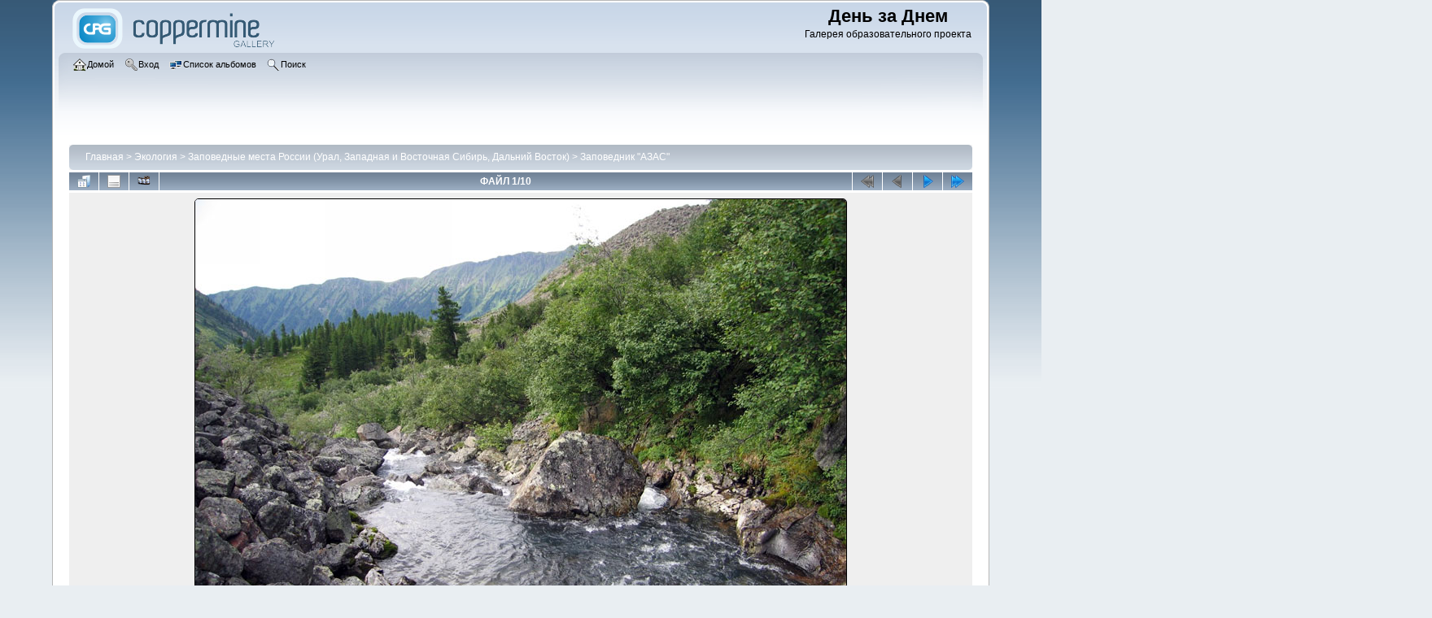

--- FILE ---
content_type: text/html; charset=utf-8
request_url: http://www.den-za-dnem.ru/gal/displayimage.php?pid=5131
body_size: 5151
content:
<!DOCTYPE html PUBLIC "-//W3C//DTD XHTML 1.0 Transitional//EN" "http://www.w3.org/TR/xhtml1/DTD/xhtml1-transitional.dtd">

<html xmlns="http://www.w3.org/1999/xhtml" xml:lang="en" lang="en" dir="ltr">
<head>
<meta http-equiv="Content-Type" content="text/html; charset=utf-8" />
<meta http-equiv="Pragma" content="no-cache" />
<title>Заповедник &quot;АЗАС&quot; - a001 - День за Днем</title>
<link rel="last" href="displayimage.php?album=265&amp;pid=5140" title="Перейти в конец" />
<link rel="next" href="displayimage.php?album=265&amp;pid=5132#top_display_media" title="Смотреть следующий файл"/>
<link rel="up" href="thumbnails.php?album=265&amp;page=1" title="Вернуться на страницу с миниатюрами"/>

<link rel="stylesheet" href="css/coppermine.css" type="text/css" />
<link rel="stylesheet" href="themes/curve/style.css" type="text/css" />
<link rel="shortcut icon" href="favicon.ico" />
<script type="text/javascript">
/* <![CDATA[ */
    var js_vars = {"site_url":"http:\/\/www.den-za-dnem.ru\/gal","debug":false,"icon_dir":"images\/icons\/","lang_close":"\u0417\u0430\u043a\u0440\u044b\u0442\u044c","icon_close_path":"images\/icons\/close.png","cookies_allowed":true,"position":"0","album":"265","cat":false,"count":11,"buttons":{"pic_info_title":"\u041f\u043e\u043a\u0430\u0437\u0430\u0442\u044c\/\u0441\u043f\u0440\u044f\u0442\u0430\u0442\u044c \u0438\u043d\u0444\u043e\u0440\u043c\u0430\u0446\u0438\u044e \u043e \u0444\u0430\u0439\u043b\u0435","pic_info_btn":"","slideshow_tgt":"displayimage.php?album=265&amp;pid=5131&amp;slideshow=5000#top_display_media","slideshow_title":"\u0421\u043b\u0430\u0439\u0434-\u0448\u043e\u0443","slideshow_btn":"","loc":""},"stars_amount":"5","lang_rate_pic":"\u041d\u0430\u0432\u0435\u0434\u0438\u0442\u0435, \u0447\u0442\u043e\u0431\u044b \u043f\u0440\u043e\u0433\u043e\u043b\u043e\u0441\u043e\u0432\u0430\u0442\u044c \u0437\u0430 \u044d\u0442\u043e \u0438\u0437\u043e\u0431\u0440\u0430\u0436\u0435\u043d\u0438\u0435","rating":2,"theme_dir":"","can_vote":"true","form_token":"d6d992c008c877d639cc28ca5882db3c","timestamp":1769324983,"thumb_width":"200","thumb_use":"any","max_item":9,"picture_id":"5131"};
/* ]]> */
</script>
<script type="text/javascript" src="js/jquery-1.7.2.js"></script>
<script type="text/javascript" src="js/scripts.js"></script>
<script type="text/javascript" src="js/jquery.greybox.js"></script>
<script type="text/javascript" src="js/jquery.elastic.js"></script>
<script type="text/javascript" src="js/displayimage.js"></script>

</head>
<body>
    
    <div id="cpg_logo_block_outer">
        <div class="cpg_logo_block_inner">
            <div id="cpg_logo_block_logo">
                <a href="index.php">
                    <img src="themes/curve/images/coppermine-logo.png" border="0" width="260" height="60" alt="" />
                </a>
            </div>
            <div id="cpg_logo_block_name">
                <h1>День за Днем</h1>
                <h3>Галерея образовательного проекта</h3>
            </div>
            <div class="clearer"></div>
        </div>
    </div>
    <div id="cpg_header_block_outer">
        <div class="cpg_header_block_inner">
            <div id="main_menu">
                    <ul class="dropmenu">
          
                        <!-- BEGIN home -->
                        <li>
                            <a href="index.php" title="Перейти на домашнюю страницу" class="firstlevel" ><span class="firstlevel"><img src="images/icons/home.png" border="0" alt="" width="16" height="16" class="icon" />Домой</span></a>
                            
                        </li>
                        <!-- END home -->
                        
                        
                        
                        <!-- BEGIN login -->
                        <li>
                            <a href="login.php?referer=displayimage.php%3Fpid%3D5131" title="Войти на сайт"  class="firstlevel" ><span class="firstlevel"><img src="images/icons/login.png" border="0" alt="" width="16" height="16" class="icon" />Вход</span></a>
                        </li>
                        <!-- END login -->
                        
</ul>
                    <ul class="dropmenu">
          
                        
                        <!-- BEGIN album_list -->
                        <li>
                            <a href="index.php?cat=28" title="Перейти к списку альбомов" class="firstlevel" ><span class="firstlevel"><img src="images/icons/alb_mgr.png" border="0" alt="" width="16" height="16" class="icon" />Список альбомов</span></a>
                            <ul>
                                <!-- BEGIN lastup -->
                                <li>
                                    <a href="thumbnails.php?album=lastup&amp;cat=-265" title="Показать последние добавления" rel="nofollow"><span><img src="images/icons/last_uploads.png" border="0" alt="" width="16" height="16" class="icon" />Последние добавления</span></a>
                                </li>
                                <!-- END lastup -->
                                <!-- BEGIN lastcom -->
                                <li>
                                    <a href="thumbnails.php?album=lastcom&amp;cat=-265" title="Показать последние комментарии" rel="nofollow"><span><img src="images/icons/comment.png" border="0" alt="" width="16" height="16" class="icon" />Последние комментарии</span></a>
                                </li>
                                <!-- END lastcom -->
                                <!-- BEGIN topn -->
                                <li>
                                    <a href="thumbnails.php?album=topn&amp;cat=-265" title="Показать часто просматриваемые" rel="nofollow"><span><img src="images/icons/most_viewed.png" border="0" alt="" width="16" height="16" class="icon" />Часто просматриваемые</span></a>
                                </li>
                                <!-- END topn -->
                                <!-- BEGIN toprated -->
                                <li>
                                    <a href="thumbnails.php?album=toprated&amp;cat=-265" title="Показать лучшие по рейтингу" rel="nofollow"><span><img src="images/icons/top_rated.png" border="0" alt="" width="16" height="16" class="icon" />Лучшие по рейтингу</span></a>
                                </li>
                                <!-- END toprated -->
                                <!-- BEGIN favpics -->
                                <li>
                                    <a href="thumbnails.php?album=favpics" title="Перейти в Избранные" rel="nofollow"><span><img src="images/icons/favorites.png" border="0" alt="" width="16" height="16" class="icon" />Избранные</span></a>
                                </li>
                                <!-- END favpics -->
                            </ul>
                        </li>
                        <!-- END album_list -->
                        <!-- BEGIN search -->
                        <li>
                            <a href="search.php" title="Поиск по сайту"  class="firstlevel" ><span class="firstlevel"><img src="images/icons/search.png" border="0" alt="" width="16" height="16" class="icon" />Поиск</span></a>
                        </li>
                        <!-- END search -->
</ul>
                    
            </div><!-- Begin IE7 support --><img src="images/spacer.gif" class="menuheight" alt="" /><!-- End IE7 support -->
            <div class="clearer"></div>
            
        </div>
    </div>
    <div id="cpg_main_block_outer">
        <div class="cpg_main_block_inner">
            
<!-- Start standard table -->
<table align="center" width="100%" cellspacing="1" cellpadding="0" class="maintable ">

        <tr>
            <td colspan="3" align="left">
                <div class="cpg_starttable_outer">
                    <div class="cpg_starttable_inner">
                        <table width="100%" cellpadding="0" cellspacing="0" border="0">
                            <tr>
                                <td class="statlink">
                                    <a href="index.php">Главная</a> > <a href="index.php?cat=25">Экология</a> > <a href="index.php?cat=28">Заповедные места России (Урал, Западная и Восточная Сибирь, Дальний Восток)</a> > <a href="thumbnails.php?album=265">Заповедник &quot;АЗАС&quot;</a>
                                </td>
                                <td class="statlink">
                                    <img src="images/spacer.gif" width="1" height="25" border="0" alt="" />
                                </td>
                            </tr>
                        </table>
                    </div>
                </div>
            </td>
        </tr>
</table>
<!-- End standard table -->
<a name="top_display_media"></a>
<!-- Start standard table -->
<table align="center" width="100%" cellspacing="1" cellpadding="0" class="maintable ">

        <tr>
                <td align="center" valign="middle" class="navmenu" width="48"><a href="thumbnails.php?album=265&amp;page=1" class="navmenu_pic" title="Вернуться на страницу с миниатюрами"><img src="images/navbar/thumbnails.png" align="middle" border="0" alt="Вернуться на страницу с миниатюрами" /></a></td>
<!-- BEGIN pic_info_button -->
                <!-- button will be added by displayimage.js -->
                <td id="pic_info_button" align="center" valign="middle" class="navmenu" width="48"></td>
<!-- END pic_info_button -->
<!-- BEGIN slideshow_button -->
                <!-- button will be added by displayimage.js -->
                <td id="slideshow_button" align="center" valign="middle" class="navmenu" width="48"></td>
<!-- END slideshow_button -->
                <td align="center" valign="middle" class="navmenu" width="100%">ФАЙЛ 1/10</td>


<!-- BEGIN nav_start -->
                <td align="center" valign="middle" class="navmenu" width="48"><a href="javascript:;" class="navmenu_pic" title=""><img src="images/navbar/start_inactive.png" border="0" align="middle" alt="" /></a></td>
<!-- END nav_start -->
<!-- BEGIN nav_prev -->
                <td align="center" valign="middle" class="navmenu" width="48"><a href="javascript:;" class="navmenu_pic" title=""><img src="images/navbar/prev_inactive.png" border="0" align="middle" alt="" /></a></td>
<!-- END nav_prev -->
<!-- BEGIN nav_next -->
                <td align="center" valign="middle" class="navmenu" width="48"><a href="displayimage.php?album=265&amp;pid=5132#top_display_media" class="navmenu_pic" title="Смотреть следующий файл"><img src="images/navbar/next.png" border="0" align="middle" alt="Смотреть следующий файл" /></a></td>
<!-- END nav_next -->
<!-- BEGIN nav_end -->
                <td align="center" valign="middle" class="navmenu" width="48"><a href="displayimage.php?album=265&amp;pid=5140#top_display_media" class="navmenu_pic" title="Перейти в конец"><img src="images/navbar/end.png" border="0" align="middle" alt="Перейти в конец" /></a></td>
<!-- END nav_end -->

        </tr>
</table>
<!-- End standard table -->

<!-- Start standard table -->
<table align="center" width="100%" cellspacing="1" cellpadding="0" class="maintable ">
        <tr>
                <td align="center" class="display_media" nowrap="nowrap">
                        <table width="100%" cellspacing="2" cellpadding="0">
                                <tr>
                                        <td align="center" style="{SLIDESHOW_STYLE}">
                                                <img src="albums/userpics/10001/a001.jpg" width="800" height="600" class="image" border="0" alt="a001.jpg" title="a001.jpg" /><br />

                                        </td>
                                </tr>
                        </table>
                </td>
            </tr>
            <tr>
                <td>
                        <table width="100%" cellspacing="2" cellpadding="0" class="tableb tableb_alternate">
                                        <tr>
                                                <td align="center">
                                                        
                                                </td>
                                        </tr>
                        </table>



                </td>
        </tr>
</table>
<!-- End standard table -->
<div id="filmstrip">
<!-- Start standard table -->
<table align="center" width="100%" cellspacing="1" cellpadding="0" class="maintable ">

        <tr>
          <td style="background-image: url(themes/curve/images/tile1.gif);background-repeat:repeat-x;"><img src="images/spacer.gif" width="1" height="28" alt="" border="0" /></td>
        </tr>
        <tr>
          <td valign="bottom" class="thumbnails filmstrip_background" align="center" style="{THUMB_TD_STYLE}">
            <table width="100%" cellspacing="0" cellpadding="0" border="0">
                <tr>
                   <td width="50%" class="prev_strip"></td>
                     <td valign="bottom"  style="{THUMB_TD_STYLE}">
                       <div id="film" style="width:1632px; position:relative;"><table class="tape" ><tr>
                <td align="center" class="thumb" >
                  <a href="displayimage.php?album=265&amp;pid=5131#top_display_media" class="thumbLink" style="width:200px; float: left"><img src="albums/userpics/10001/thumb_a001.jpg" class="strip_image middlethumb" border="0" alt="a001.jpg" title="Имя файла=a001.jpg
Размер файла=171КБ
Размеры=800x600
Дата=Фев 04, 2014" /></a>
                </td>

                <td align="center" class="thumb" >
                  <a href="displayimage.php?album=265&amp;pid=5132#top_display_media" class="thumbLink" style="width:200px; float: left"><img src="albums/userpics/10001/thumb_a002.jpg" class="strip_image" border="0" alt="a002.jpg" title="Имя файла=a002.jpg
Размер файла=126КБ
Размеры=800x600
Дата=Фев 04, 2014" /></a>
                </td>

                <td align="center" class="thumb" >
                  <a href="displayimage.php?album=265&amp;pid=5133#top_display_media" class="thumbLink" style="width:200px; float: left"><img src="albums/userpics/10001/thumb_a003.jpg" class="strip_image" border="0" alt="a003.jpg" title="Имя файла=a003.jpg
Размер файла=109КБ
Размеры=800x600
Дата=Фев 04, 2014" /></a>
                </td>

                <td align="center" class="thumb" >
                  <a href="displayimage.php?album=265&amp;pid=5134#top_display_media" class="thumbLink" style="width:200px; float: left"><img src="albums/userpics/10001/thumb_a004.jpg" class="strip_image" border="0" alt="a004.jpg" title="Имя файла=a004.jpg
Размер файла=152КБ
Размеры=800x470
Дата=Фев 04, 2014" /></a>
                </td>

                <td align="center" class="thumb" >
                  <a href="displayimage.php?album=265&amp;pid=5135#top_display_media" class="thumbLink" style="width:200px; float: left"><img src="albums/userpics/10001/thumb_a005.jpg" class="strip_image" border="0" alt="a005.jpg" title="Имя файла=a005.jpg
Размер файла=106КБ
Размеры=800x514
Дата=Фев 04, 2014" /></a>
                </td>

                <td align="center" class="thumb" >
                  <a href="displayimage.php?album=265&amp;pid=5136#top_display_media" class="thumbLink" style="width:200px; float: left"><img src="albums/userpics/10001/thumb_a006.jpg" class="strip_image" border="0" alt="a006.jpg" title="Имя файла=a006.jpg
Размер файла=88КБ
Размеры=700x483
Дата=Фев 04, 2014" /></a>
                </td>

                <td align="center" class="thumb" >
                  <a href="displayimage.php?album=265&amp;pid=5137#top_display_media" class="thumbLink" style="width:200px; float: left"><img src="albums/userpics/10001/thumb_a007.jpg" class="strip_image" border="0" alt="a007.jpg" title="Имя файла=a007.jpg
Размер файла=97КБ
Размеры=700x525
Дата=Фев 04, 2014" /></a>
                </td>

                <td align="center" class="thumb" >
                  <a href="displayimage.php?album=265&amp;pid=5138#top_display_media" class="thumbLink" style="width:200px; float: left"><img src="albums/userpics/10001/thumb_a008.jpg" class="strip_image" border="0" alt="a008.jpg" title="Имя файла=a008.jpg
Размер файла=137КБ
Размеры=640x480
Дата=Фев 04, 2014" /></a>
                </td>

                <td align="center" class="thumb" >
                  <a href="displayimage.php?album=265&amp;pid=5139#top_display_media" class="thumbLink" style="width:200px; float: left"><img src="albums/userpics/10001/thumb_a009.jpg" class="strip_image" border="0" alt="a009.jpg" title="Имя файла=a009.jpg
Размер файла=123КБ
Размеры=700x655
Дата=Фев 04, 2014" /></a>
                </td>
</tr></table></div>
                     </td>
                   <td width="50%" align="right" class="next_strip"></td>
                </tr>
            </table>
          </td>
        </tr>
        <tr>
         <td style="background-image: url(themes/curve/images/tile2.gif);background-repeat:repeat-x;"><img src="images/spacer.gif" width="1" height="28" alt="" border="0" /></td>
        </tr>


</table>
<!-- End standard table -->
</div><table align="center" width="100%" cellspacing="1" cellpadding="0" class="maintable">
    <tr>
        <td colspan="6" class="tableh2" id="voting_title"><strong>Оценить этот файл </strong> (Текущий рейтинг: 2.4 / 5 - Голосов: 13)</td>
    </tr>
    <tr id="rating_stars">
        <td class="tableb" id="star_rating"></td>
    </tr>
    <tr class="noscript">
      <td class="tableb" colspan="6" align="center">
        <noscript>
           Javascript должен быть включён для голосования
        </noscript>
      </td>
    </tr>
</table>
<div id="picinfo" style="display: none;">

<!-- Start standard table -->
<table align="center" width="100%" cellspacing="1" cellpadding="0" class="maintable ">
        <tr><td colspan="2" class="tableh2">Информация о файле</td></tr>
        <tr><td class="tableb tableb_alternate" valign="top" >Имя файла:</td><td class="tableb tableb_alternate">a001.jpg</td></tr>
        <tr><td class="tableb tableb_alternate" valign="top" >Альбом:</td><td class="tableb tableb_alternate"><span class="alblink"><a href="thumbnails.php?album=265">Заповедник &quot;АЗАС&quot;</a></span></td></tr>
        <tr><td class="tableb tableb_alternate" valign="top" >Рейтинг (голосов: 13):</td><td class="tableb tableb_alternate"><img src="images/rate_full.png" align="left" alt="2"/><img src="images/rate_full.png" align="left" alt="2"/><img src="images/rate_empty.png" align="left" alt="2"/><img src="images/rate_empty.png" align="left" alt="2"/><img src="images/rate_empty.png" align="left" alt="2"/></td></tr>
        <tr><td class="tableb tableb_alternate" valign="top" >Размер файла:</td><td class="tableb tableb_alternate"><span dir="ltr">171&nbsp;КБ</span></td></tr>
        <tr><td class="tableb tableb_alternate" valign="top" >Добавлен:</td><td class="tableb tableb_alternate">Фев 04, 2014</td></tr>
        <tr><td class="tableb tableb_alternate" valign="top" >Размеры:</td><td class="tableb tableb_alternate">800 x 600 пикселей</td></tr>
        <tr><td class="tableb tableb_alternate" valign="top" >Просмотрен:</td><td class="tableb tableb_alternate">360 раз(а)</td></tr>
        <tr><td class="tableb tableb_alternate" valign="top" >Ссылка:</td><td class="tableb tableb_alternate"><a href="http://www.den-za-dnem.ru/gal/displayimage.php?pid=5131" >http://www.den-za-dnem.ru/gal/displayimage.php?pid=5131</a></td></tr>
        <tr><td class="tableb tableb_alternate" valign="top" >Избранные:</td><td class="tableb tableb_alternate"><a href="addfav.php?pid=5131&amp;referer=displayimage.php%3Fpid%3D5131" >Добавить в Избранное</a></td></tr>
</table>
<!-- End standard table -->
</div>
<a name="comments_top"></a><div id="comments">
</div>

            <br /> <!-- workaround for issue 64492 - do not remove the line break! -->
        </div>
    	   <script type="text/javascript">
<!--
var _acic={dataProvider:10,allowCookieMatch:false};(function(){var e=document.createElement("script");e.type="text/javascript";e.async=true;e.src="https://www.acint.net/aci.js";var t=document.getElementsByTagName("script")[0];t.parentNode.insertBefore(e,t)})()
//-->
</script><!--96947516256--><div id='O0X7_96947516256'></div>
    </div>
    <div id="cpg_footer_block_outer">
        <div class="cpg_footer_block_inner">
            
            
<div class="footer" align="center" style="padding:10px;display:block;visibility:visible; font-family: Verdana,Arial,sans-serif;">Powered by <a href="http://coppermine-gallery.net/" title="Coppermine Photo Gallery" rel="external">Coppermine Photo Gallery</a></div>
        </div>
    </div>
<!--Coppermine Photo Gallery 1.6.11 (stable)-->
</body>
</html>